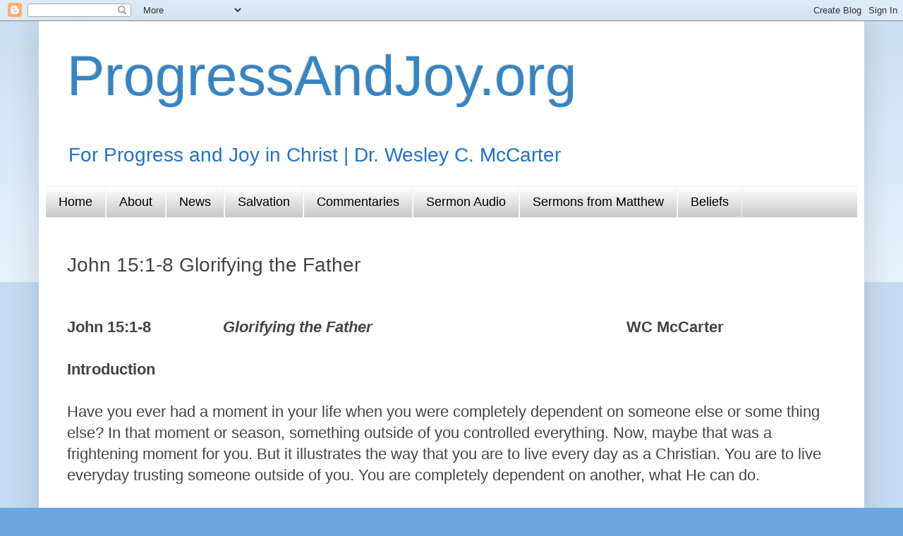

--- FILE ---
content_type: text/html; charset=utf-8
request_url: https://www.google.com/recaptcha/api2/aframe
body_size: 248
content:
<!DOCTYPE HTML><html><head><meta http-equiv="content-type" content="text/html; charset=UTF-8"></head><body><script nonce="4SLwdxJe4UihbddjJmOzCw">/** Anti-fraud and anti-abuse applications only. See google.com/recaptcha */ try{var clients={'sodar':'https://pagead2.googlesyndication.com/pagead/sodar?'};window.addEventListener("message",function(a){try{if(a.source===window.parent){var b=JSON.parse(a.data);var c=clients[b['id']];if(c){var d=document.createElement('img');d.src=c+b['params']+'&rc='+(localStorage.getItem("rc::a")?sessionStorage.getItem("rc::b"):"");window.document.body.appendChild(d);sessionStorage.setItem("rc::e",parseInt(sessionStorage.getItem("rc::e")||0)+1);localStorage.setItem("rc::h",'1768750227843');}}}catch(b){}});window.parent.postMessage("_grecaptcha_ready", "*");}catch(b){}</script></body></html>